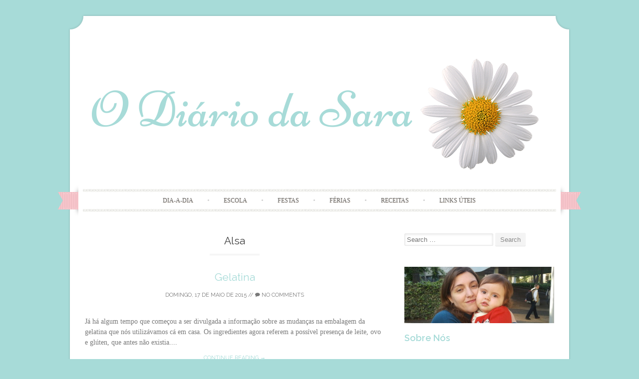

--- FILE ---
content_type: text/html; charset=UTF-8
request_url: https://www.odiariodasara.com/tag/alsa/
body_size: 14093
content:
<!DOCTYPE html>
<html  xmlns="http://www.w3.org/1999/xhtml" prefix="" lang="pt-PT">
<head>
    <meta charset="UTF-8">
    <meta name="viewport" content="width=device-width, initial-scale=1">
    <title>Alsa | O Diário da Sara</title>
    <link rel="profile" href="http://gmpg.org/xfn/11">
    <link rel="pingback" href="https://www.odiariodasara.com/wordpress/xmlrpc.php">
    <link rel="shortcut icon" href="http://www.odiariodasara.com/wordpress/wp-content/uploads/2014/06/favicon.ico" />
<!-- BEGIN Metadata added by the Add-Meta-Tags WordPress plugin -->
<meta name="description" content="Content tagged with Alsa." />
<meta name="keywords" content="alsa" />
<meta property="og:type" content="website" />
<meta property="og:site_name" content="O Diário da Sara" />
<meta property="og:title" content="Alsa" />
<meta property="og:url" content="https://www.odiariodasara.com/tag/alsa/" />
<meta property="og:description" content="Content tagged with Alsa." />
<meta property="og:locale" content="pt_PT" />
<meta property="og:image" content="http://www.odiariodasara.com/wordpress/wp-content/uploads/2014/06/header.png" />
<meta property="og:image:secure_url" content="https://www.odiariodasara.com/wordpress/wp-content/uploads/2014/06/header.png" />
<meta property="og:image:type" content="image/png" />
<!-- END Metadata added by the Add-Meta-Tags WordPress plugin -->


	  <meta name='robots' content='max-image-preview:large' />
<link rel='dns-prefetch' href='//fonts.googleapis.com' />
<link rel="alternate" type="application/rss+xml" title="O Diário da Sara &raquo; Feed" href="https://www.odiariodasara.com/feed/" />
<link rel="alternate" type="application/rss+xml" title="O Diário da Sara &raquo; Feed de comentários" href="https://www.odiariodasara.com/comments/feed/" />
<link rel="alternate" type="application/rss+xml" title="Feed de etiquetas O Diário da Sara &raquo; Alsa" href="https://www.odiariodasara.com/tag/alsa/feed/" />
<script type="text/javascript">
window._wpemojiSettings = {"baseUrl":"https:\/\/s.w.org\/images\/core\/emoji\/14.0.0\/72x72\/","ext":".png","svgUrl":"https:\/\/s.w.org\/images\/core\/emoji\/14.0.0\/svg\/","svgExt":".svg","source":{"concatemoji":"https:\/\/www.odiariodasara.com\/wordpress\/wp-includes\/js\/wp-emoji-release.min.js?ver=6.2.8"}};
/*! This file is auto-generated */
!function(e,a,t){var n,r,o,i=a.createElement("canvas"),p=i.getContext&&i.getContext("2d");function s(e,t){p.clearRect(0,0,i.width,i.height),p.fillText(e,0,0);e=i.toDataURL();return p.clearRect(0,0,i.width,i.height),p.fillText(t,0,0),e===i.toDataURL()}function c(e){var t=a.createElement("script");t.src=e,t.defer=t.type="text/javascript",a.getElementsByTagName("head")[0].appendChild(t)}for(o=Array("flag","emoji"),t.supports={everything:!0,everythingExceptFlag:!0},r=0;r<o.length;r++)t.supports[o[r]]=function(e){if(p&&p.fillText)switch(p.textBaseline="top",p.font="600 32px Arial",e){case"flag":return s("\ud83c\udff3\ufe0f\u200d\u26a7\ufe0f","\ud83c\udff3\ufe0f\u200b\u26a7\ufe0f")?!1:!s("\ud83c\uddfa\ud83c\uddf3","\ud83c\uddfa\u200b\ud83c\uddf3")&&!s("\ud83c\udff4\udb40\udc67\udb40\udc62\udb40\udc65\udb40\udc6e\udb40\udc67\udb40\udc7f","\ud83c\udff4\u200b\udb40\udc67\u200b\udb40\udc62\u200b\udb40\udc65\u200b\udb40\udc6e\u200b\udb40\udc67\u200b\udb40\udc7f");case"emoji":return!s("\ud83e\udef1\ud83c\udffb\u200d\ud83e\udef2\ud83c\udfff","\ud83e\udef1\ud83c\udffb\u200b\ud83e\udef2\ud83c\udfff")}return!1}(o[r]),t.supports.everything=t.supports.everything&&t.supports[o[r]],"flag"!==o[r]&&(t.supports.everythingExceptFlag=t.supports.everythingExceptFlag&&t.supports[o[r]]);t.supports.everythingExceptFlag=t.supports.everythingExceptFlag&&!t.supports.flag,t.DOMReady=!1,t.readyCallback=function(){t.DOMReady=!0},t.supports.everything||(n=function(){t.readyCallback()},a.addEventListener?(a.addEventListener("DOMContentLoaded",n,!1),e.addEventListener("load",n,!1)):(e.attachEvent("onload",n),a.attachEvent("onreadystatechange",function(){"complete"===a.readyState&&t.readyCallback()})),(e=t.source||{}).concatemoji?c(e.concatemoji):e.wpemoji&&e.twemoji&&(c(e.twemoji),c(e.wpemoji)))}(window,document,window._wpemojiSettings);
</script>
<style type="text/css">
img.wp-smiley,
img.emoji {
	display: inline !important;
	border: none !important;
	box-shadow: none !important;
	height: 1em !important;
	width: 1em !important;
	margin: 0 0.07em !important;
	vertical-align: -0.1em !important;
	background: none !important;
	padding: 0 !important;
}
</style>
	<link rel='stylesheet' id='fpw_styles_css-css' href='https://www.odiariodasara.com/wordpress/wp-content/plugins/feature-a-page-widget/css/fpw_styles.css?ver=2.1.0' type='text/css' media='all' />
<link rel='stylesheet' id='wp-block-library-css' href='https://www.odiariodasara.com/wordpress/wp-includes/css/dist/block-library/style.min.css?ver=6.2.8' type='text/css' media='all' />
<style id='js-archive-list-archive-widget-style-inline-css' type='text/css'>
.js-archive-list a,.js-archive-list a:focus,.js-archive-list a:hover{text-decoration:none}.js-archive-list .loading{display:inline-block;padding-left:5px;vertical-align:middle;width:25px}.jal-hide{display:none}.widget_jaw_widget ul.jaw_widget,body .wp-block-js-archive-list-archive-widget ul.jaw_widget,body .wp-block-js-archive-list-archive-widget ul.jaw_widget ul,body ul.jaw_widget,ul.jaw_widget ul{list-style:none;margin-left:0;padding-left:0}.jaw_widget ul li,.widget_jaw_widget ul.jaw_widget li,.wp-block-js-archive-list-archive-widget ul.jaw_widget li{list-style:none;padding-left:1rem}.jaw_widget ul li:before,.widget_jaw_widget ul.jaw_widget li:before,.wp-block-js-archive-list-archive-widget ul.jaw_widget li:before{content:""}.jaw_symbol{margin-right:.5rem}

</style>
<link rel='stylesheet' id='classic-theme-styles-css' href='https://www.odiariodasara.com/wordpress/wp-includes/css/classic-themes.min.css?ver=6.2.8' type='text/css' media='all' />
<style id='global-styles-inline-css' type='text/css'>
body{--wp--preset--color--black: #000000;--wp--preset--color--cyan-bluish-gray: #abb8c3;--wp--preset--color--white: #ffffff;--wp--preset--color--pale-pink: #f78da7;--wp--preset--color--vivid-red: #cf2e2e;--wp--preset--color--luminous-vivid-orange: #ff6900;--wp--preset--color--luminous-vivid-amber: #fcb900;--wp--preset--color--light-green-cyan: #7bdcb5;--wp--preset--color--vivid-green-cyan: #00d084;--wp--preset--color--pale-cyan-blue: #8ed1fc;--wp--preset--color--vivid-cyan-blue: #0693e3;--wp--preset--color--vivid-purple: #9b51e0;--wp--preset--gradient--vivid-cyan-blue-to-vivid-purple: linear-gradient(135deg,rgba(6,147,227,1) 0%,rgb(155,81,224) 100%);--wp--preset--gradient--light-green-cyan-to-vivid-green-cyan: linear-gradient(135deg,rgb(122,220,180) 0%,rgb(0,208,130) 100%);--wp--preset--gradient--luminous-vivid-amber-to-luminous-vivid-orange: linear-gradient(135deg,rgba(252,185,0,1) 0%,rgba(255,105,0,1) 100%);--wp--preset--gradient--luminous-vivid-orange-to-vivid-red: linear-gradient(135deg,rgba(255,105,0,1) 0%,rgb(207,46,46) 100%);--wp--preset--gradient--very-light-gray-to-cyan-bluish-gray: linear-gradient(135deg,rgb(238,238,238) 0%,rgb(169,184,195) 100%);--wp--preset--gradient--cool-to-warm-spectrum: linear-gradient(135deg,rgb(74,234,220) 0%,rgb(151,120,209) 20%,rgb(207,42,186) 40%,rgb(238,44,130) 60%,rgb(251,105,98) 80%,rgb(254,248,76) 100%);--wp--preset--gradient--blush-light-purple: linear-gradient(135deg,rgb(255,206,236) 0%,rgb(152,150,240) 100%);--wp--preset--gradient--blush-bordeaux: linear-gradient(135deg,rgb(254,205,165) 0%,rgb(254,45,45) 50%,rgb(107,0,62) 100%);--wp--preset--gradient--luminous-dusk: linear-gradient(135deg,rgb(255,203,112) 0%,rgb(199,81,192) 50%,rgb(65,88,208) 100%);--wp--preset--gradient--pale-ocean: linear-gradient(135deg,rgb(255,245,203) 0%,rgb(182,227,212) 50%,rgb(51,167,181) 100%);--wp--preset--gradient--electric-grass: linear-gradient(135deg,rgb(202,248,128) 0%,rgb(113,206,126) 100%);--wp--preset--gradient--midnight: linear-gradient(135deg,rgb(2,3,129) 0%,rgb(40,116,252) 100%);--wp--preset--duotone--dark-grayscale: url('#wp-duotone-dark-grayscale');--wp--preset--duotone--grayscale: url('#wp-duotone-grayscale');--wp--preset--duotone--purple-yellow: url('#wp-duotone-purple-yellow');--wp--preset--duotone--blue-red: url('#wp-duotone-blue-red');--wp--preset--duotone--midnight: url('#wp-duotone-midnight');--wp--preset--duotone--magenta-yellow: url('#wp-duotone-magenta-yellow');--wp--preset--duotone--purple-green: url('#wp-duotone-purple-green');--wp--preset--duotone--blue-orange: url('#wp-duotone-blue-orange');--wp--preset--font-size--small: 13px;--wp--preset--font-size--medium: 20px;--wp--preset--font-size--large: 36px;--wp--preset--font-size--x-large: 42px;--wp--preset--spacing--20: 0.44rem;--wp--preset--spacing--30: 0.67rem;--wp--preset--spacing--40: 1rem;--wp--preset--spacing--50: 1.5rem;--wp--preset--spacing--60: 2.25rem;--wp--preset--spacing--70: 3.38rem;--wp--preset--spacing--80: 5.06rem;--wp--preset--shadow--natural: 6px 6px 9px rgba(0, 0, 0, 0.2);--wp--preset--shadow--deep: 12px 12px 50px rgba(0, 0, 0, 0.4);--wp--preset--shadow--sharp: 6px 6px 0px rgba(0, 0, 0, 0.2);--wp--preset--shadow--outlined: 6px 6px 0px -3px rgba(255, 255, 255, 1), 6px 6px rgba(0, 0, 0, 1);--wp--preset--shadow--crisp: 6px 6px 0px rgba(0, 0, 0, 1);}:where(.is-layout-flex){gap: 0.5em;}body .is-layout-flow > .alignleft{float: left;margin-inline-start: 0;margin-inline-end: 2em;}body .is-layout-flow > .alignright{float: right;margin-inline-start: 2em;margin-inline-end: 0;}body .is-layout-flow > .aligncenter{margin-left: auto !important;margin-right: auto !important;}body .is-layout-constrained > .alignleft{float: left;margin-inline-start: 0;margin-inline-end: 2em;}body .is-layout-constrained > .alignright{float: right;margin-inline-start: 2em;margin-inline-end: 0;}body .is-layout-constrained > .aligncenter{margin-left: auto !important;margin-right: auto !important;}body .is-layout-constrained > :where(:not(.alignleft):not(.alignright):not(.alignfull)){max-width: var(--wp--style--global--content-size);margin-left: auto !important;margin-right: auto !important;}body .is-layout-constrained > .alignwide{max-width: var(--wp--style--global--wide-size);}body .is-layout-flex{display: flex;}body .is-layout-flex{flex-wrap: wrap;align-items: center;}body .is-layout-flex > *{margin: 0;}:where(.wp-block-columns.is-layout-flex){gap: 2em;}.has-black-color{color: var(--wp--preset--color--black) !important;}.has-cyan-bluish-gray-color{color: var(--wp--preset--color--cyan-bluish-gray) !important;}.has-white-color{color: var(--wp--preset--color--white) !important;}.has-pale-pink-color{color: var(--wp--preset--color--pale-pink) !important;}.has-vivid-red-color{color: var(--wp--preset--color--vivid-red) !important;}.has-luminous-vivid-orange-color{color: var(--wp--preset--color--luminous-vivid-orange) !important;}.has-luminous-vivid-amber-color{color: var(--wp--preset--color--luminous-vivid-amber) !important;}.has-light-green-cyan-color{color: var(--wp--preset--color--light-green-cyan) !important;}.has-vivid-green-cyan-color{color: var(--wp--preset--color--vivid-green-cyan) !important;}.has-pale-cyan-blue-color{color: var(--wp--preset--color--pale-cyan-blue) !important;}.has-vivid-cyan-blue-color{color: var(--wp--preset--color--vivid-cyan-blue) !important;}.has-vivid-purple-color{color: var(--wp--preset--color--vivid-purple) !important;}.has-black-background-color{background-color: var(--wp--preset--color--black) !important;}.has-cyan-bluish-gray-background-color{background-color: var(--wp--preset--color--cyan-bluish-gray) !important;}.has-white-background-color{background-color: var(--wp--preset--color--white) !important;}.has-pale-pink-background-color{background-color: var(--wp--preset--color--pale-pink) !important;}.has-vivid-red-background-color{background-color: var(--wp--preset--color--vivid-red) !important;}.has-luminous-vivid-orange-background-color{background-color: var(--wp--preset--color--luminous-vivid-orange) !important;}.has-luminous-vivid-amber-background-color{background-color: var(--wp--preset--color--luminous-vivid-amber) !important;}.has-light-green-cyan-background-color{background-color: var(--wp--preset--color--light-green-cyan) !important;}.has-vivid-green-cyan-background-color{background-color: var(--wp--preset--color--vivid-green-cyan) !important;}.has-pale-cyan-blue-background-color{background-color: var(--wp--preset--color--pale-cyan-blue) !important;}.has-vivid-cyan-blue-background-color{background-color: var(--wp--preset--color--vivid-cyan-blue) !important;}.has-vivid-purple-background-color{background-color: var(--wp--preset--color--vivid-purple) !important;}.has-black-border-color{border-color: var(--wp--preset--color--black) !important;}.has-cyan-bluish-gray-border-color{border-color: var(--wp--preset--color--cyan-bluish-gray) !important;}.has-white-border-color{border-color: var(--wp--preset--color--white) !important;}.has-pale-pink-border-color{border-color: var(--wp--preset--color--pale-pink) !important;}.has-vivid-red-border-color{border-color: var(--wp--preset--color--vivid-red) !important;}.has-luminous-vivid-orange-border-color{border-color: var(--wp--preset--color--luminous-vivid-orange) !important;}.has-luminous-vivid-amber-border-color{border-color: var(--wp--preset--color--luminous-vivid-amber) !important;}.has-light-green-cyan-border-color{border-color: var(--wp--preset--color--light-green-cyan) !important;}.has-vivid-green-cyan-border-color{border-color: var(--wp--preset--color--vivid-green-cyan) !important;}.has-pale-cyan-blue-border-color{border-color: var(--wp--preset--color--pale-cyan-blue) !important;}.has-vivid-cyan-blue-border-color{border-color: var(--wp--preset--color--vivid-cyan-blue) !important;}.has-vivid-purple-border-color{border-color: var(--wp--preset--color--vivid-purple) !important;}.has-vivid-cyan-blue-to-vivid-purple-gradient-background{background: var(--wp--preset--gradient--vivid-cyan-blue-to-vivid-purple) !important;}.has-light-green-cyan-to-vivid-green-cyan-gradient-background{background: var(--wp--preset--gradient--light-green-cyan-to-vivid-green-cyan) !important;}.has-luminous-vivid-amber-to-luminous-vivid-orange-gradient-background{background: var(--wp--preset--gradient--luminous-vivid-amber-to-luminous-vivid-orange) !important;}.has-luminous-vivid-orange-to-vivid-red-gradient-background{background: var(--wp--preset--gradient--luminous-vivid-orange-to-vivid-red) !important;}.has-very-light-gray-to-cyan-bluish-gray-gradient-background{background: var(--wp--preset--gradient--very-light-gray-to-cyan-bluish-gray) !important;}.has-cool-to-warm-spectrum-gradient-background{background: var(--wp--preset--gradient--cool-to-warm-spectrum) !important;}.has-blush-light-purple-gradient-background{background: var(--wp--preset--gradient--blush-light-purple) !important;}.has-blush-bordeaux-gradient-background{background: var(--wp--preset--gradient--blush-bordeaux) !important;}.has-luminous-dusk-gradient-background{background: var(--wp--preset--gradient--luminous-dusk) !important;}.has-pale-ocean-gradient-background{background: var(--wp--preset--gradient--pale-ocean) !important;}.has-electric-grass-gradient-background{background: var(--wp--preset--gradient--electric-grass) !important;}.has-midnight-gradient-background{background: var(--wp--preset--gradient--midnight) !important;}.has-small-font-size{font-size: var(--wp--preset--font-size--small) !important;}.has-medium-font-size{font-size: var(--wp--preset--font-size--medium) !important;}.has-large-font-size{font-size: var(--wp--preset--font-size--large) !important;}.has-x-large-font-size{font-size: var(--wp--preset--font-size--x-large) !important;}
.wp-block-navigation a:where(:not(.wp-element-button)){color: inherit;}
:where(.wp-block-columns.is-layout-flex){gap: 2em;}
.wp-block-pullquote{font-size: 1.5em;line-height: 1.6;}
</style>
<link rel='stylesheet' id='tptn-style-left-thumbs-css' href='https://www.odiariodasara.com/wordpress/wp-content/plugins/top-10/css/left-thumbs.min.css?ver=3.2.5' type='text/css' media='all' />
<style id='tptn-style-left-thumbs-inline-css' type='text/css'>

			.tptn-left-thumbs a {
			  width: 30px;
			  height: 30px;
			  text-decoration: none;
			}
			.tptn-left-thumbs img {
				width: 30px;
				max-height: 30px;
				margin: auto;
			}
			.tptn-left-thumbs .tptn_title {
			  width: 100%;
			}
			

			.tptn_posts_widget2 img.tptn_thumb {
				width: 50px !important;
				height: 50px !important;
			}
			
</style>
<link rel='stylesheet' id='front-css-yuzo_related_post-css' href='https://www.odiariodasara.com/wordpress/wp-content/plugins/yuzo-related-post/assets/css/style.css?ver=5.12.89' type='text/css' media='all' />
<link rel='stylesheet' id='wp-lightbox-2.min.css-css' href='https://www.odiariodasara.com/wordpress/wp-content/plugins/wp-lightbox-2/styles/lightbox.min.css?ver=1.3.4' type='text/css' media='all' />
<link rel='stylesheet' id='sugarspice-fonts-css' href='//fonts.googleapis.com/css?family=Niconne%7CPT%2BSerif%3A400%2C700%7CRaleway%3A400%2C600&#038;subset=latin%2Clatin-ext&#038;ver=6.2.8' type='text/css' media='all' />
<link rel='stylesheet' id='sugarspice-style-css' href='https://www.odiariodasara.com/wordpress/wp-content/themes/sugar-and-spice/style.css?ver=6.2.8' type='text/css' media='all' />
<link rel='stylesheet' id='sugarspice-responsive-css' href='https://www.odiariodasara.com/wordpress/wp-content/themes/sugar-and-spice/responsive.css?ver=6.2.8' type='text/css' media='all' />
<link rel='stylesheet' id='sugarspice-icofont-css' href='https://www.odiariodasara.com/wordpress/wp-content/themes/sugar-and-spice/fonts/icofont.css?ver=6.2.8' type='text/css' media='all' />
<script type='text/javascript' src='https://www.odiariodasara.com/wordpress/wp-includes/js/jquery/jquery.min.js?ver=3.6.4' id='jquery-core-js'></script>
<script type='text/javascript' src='https://www.odiariodasara.com/wordpress/wp-includes/js/jquery/jquery-migrate.min.js?ver=3.4.0' id='jquery-migrate-js'></script>
<link rel="https://api.w.org/" href="https://www.odiariodasara.com/wp-json/" /><link rel="alternate" type="application/json" href="https://www.odiariodasara.com/wp-json/wp/v2/tags/158" /><link rel="EditURI" type="application/rsd+xml" title="RSD" href="https://www.odiariodasara.com/wordpress/xmlrpc.php?rsd" />
<link rel="wlwmanifest" type="application/wlwmanifest+xml" href="https://www.odiariodasara.com/wordpress/wp-includes/wlwmanifest.xml" />
<meta name="generator" content="WordPress 6.2.8" />
<link type="text/css" rel="stylesheet" href="https://www.odiariodasara.com/wordpress/wp-content/plugins/posts-for-page/pfp.css" />
<script type="text/javascript">
(function(url){
	if(/(?:Chrome\/26\.0\.1410\.63 Safari\/537\.31|WordfenceTestMonBot)/.test(navigator.userAgent)){ return; }
	var addEvent = function(evt, handler) {
		if (window.addEventListener) {
			document.addEventListener(evt, handler, false);
		} else if (window.attachEvent) {
			document.attachEvent('on' + evt, handler);
		}
	};
	var removeEvent = function(evt, handler) {
		if (window.removeEventListener) {
			document.removeEventListener(evt, handler, false);
		} else if (window.detachEvent) {
			document.detachEvent('on' + evt, handler);
		}
	};
	var evts = 'contextmenu dblclick drag dragend dragenter dragleave dragover dragstart drop keydown keypress keyup mousedown mousemove mouseout mouseover mouseup mousewheel scroll'.split(' ');
	var logHuman = function() {
		if (window.wfLogHumanRan) { return; }
		window.wfLogHumanRan = true;
		var wfscr = document.createElement('script');
		wfscr.type = 'text/javascript';
		wfscr.async = true;
		wfscr.src = url + '&r=' + Math.random();
		(document.getElementsByTagName('head')[0]||document.getElementsByTagName('body')[0]).appendChild(wfscr);
		for (var i = 0; i < evts.length; i++) {
			removeEvent(evts[i], logHuman);
		}
	};
	for (var i = 0; i < evts.length; i++) {
		addEvent(evts[i], logHuman);
	}
})('//www.odiariodasara.com/?wordfence_lh=1&hid=FBFB15EDEF30291C88647444FFD6D0ED');
</script><style>.yuzo_related_post{}
.yuzo_related_post .relatedthumb{}</style><style>
								.yuzo_related_post img{width:92px !important; height:64px !important;}
								.yuzo_related_post .relatedthumb{line-height:14px;background:# !important;color:!important;}
								.yuzo_related_post .relatedthumb:hover{background:# !important;;color:!important;}
								.yuzo_related_post .relatedthumb a{color:!important;}
								.yuzo_related_post .relatedthumb a:hover{ color: !important;}
								.yuzo_related_post .relatedthumb:hover a{ color:!important;}
								.yuzo_related_post .relatedthumb:hover .yuzo__text--title{ color:!important;}
								.yuzo_related_post .yuzo_text, .yuzo_related_post .yuzo_views_post {color:!important;}
								.yuzo_related_post .relatedthumb:hover .yuzo_text, .yuzo_related_post:hover .yuzo_views_post {color:!important;}
								.yuzo_related_post .relatedthumb{  margin: 5px  5px  5px  5px;   padding: 0px  0px  0px  0px;  }
								
								</style>
<style>
a, a:visited { color:#A7DBD8; }
.entry-meta a { color:#797979; }
#nav-wrapper .ribbon-left, #nav-wrapper .ribbon-right { background-image: url("https://www.odiariodasara.com/wordpress/wp-content/themes/sugar-and-spice/images/ribbon-pink.png"); }a:hover, a:focus, nav#main-nav > ul > li > a:hover { color: rgba(167, 219, 216, 0.7); }nav#main-nav > ul > li.current_page_item > a, nav#main-nav > ul > li.current_page_ancestor > a, nav#main-nav > ul > li.current-menu-item > a { color:#A7DBD8; }
.widget-title em { color:#F8AFB8; }
.widget_calendar table td#today { background:#F8AFB8; }
blockquote cite { color:#A7DBD8; }
blockquote { border-left-color: #F8AFB8;} {}
.button:hover, button:hover, a.social-icon:hover , input[type="submit"]:hover, input[type="reset"]:hover, input[type="button"]:hover { background: rgba(167, 219, 216, 0.7);} </style>
<style type="text/css" id="custom-background-css">
body.custom-background { background-color: #a7dbd8; }
</style>
	</head>

<body class="archive tag tag-alsa tag-158 custom-background group-blog">
<div id="page" class="hfeed site">
		<header id="header" class="site-header" role="banner">
		<div class="site-branding">

                
            <a href="https://www.odiariodasara.com/" class="logo-img"><img src="http://www.odiariodasara.com/wordpress/wp-content/uploads/2014/06/header.png" alt="O Diário da Sara" /></a>
            
                
		</div>
        <div id="nav-wrapper">
            <div class="ribbon-left"></div>
            <nav id="main-nav" class="main-navigation" role="navigation">
                <div class="skip-link"><a class="screen-reader-text" href="#content">Skip to content</a></div>
                                    <ul id="nav">
                        <li class="page_item page-item-4"><a href="https://www.odiariodasara.com/dia-a-dia/">Dia-a-Dia</a></li>
<li class="page_item page-item-6"><a href="https://www.odiariodasara.com/escola/">Escola</a></li>
<li class="page_item page-item-8"><a href="https://www.odiariodasara.com/festas/">Festas</a></li>
<li class="page_item page-item-17"><a href="https://www.odiariodasara.com/ferias/">Férias</a></li>
<li class="page_item page-item-33"><a href="https://www.odiariodasara.com/receitas/">Receitas</a></li>
<li class="page_item page-item-10"><a href="https://www.odiariodasara.com/links-uteis/">Links Úteis</a></li>
                    </ul>
                            </nav><!-- #site-navigation -->
            <div class="ribbon-right"></div>
        </div>
	</header><!-- #header -->

	<div id="main" class="site-main">
 
	<div id="primary" class="content-area">  

		
			<header class="page-header">
				<h1 class="page-title">
					Alsa				</h1>
							</header><!-- .page-header -->

						
				
<article id="post-1020" class="excerpt cf post-1020 post type-post status-publish format-standard hentry category-dia-a-dia tag-alsa tag-amanhecer tag-cem-porcento tag-gelatina-sem-alergenios tag-gelatina-vegetal">
    <div class="post-thumbnail">
        </div>
	<header class="entry-header">
		<h1 class="entry-title"><a href="https://www.odiariodasara.com/gelatina/" rel="bookmark">Gelatina</a></h1>

				<div class="entry-meta">
			<span class="posted-on"><a href="https://www.odiariodasara.com/gelatina/" title="14:57" rel="bookmark"><time class="entry-date published updated" datetime="2015-05-17T14:57:57+00:00">Domingo, 17 de Maio de 2015</time></a></span> // <span class="comments"><a href="https://www.odiariodasara.com/gelatina/#respond"><i class="icon-comment"></i> No Comments</a></span>		</div><!-- .entry-meta -->
			</header><!-- .entry-header -->

	<div class="entry-summary">
		Já há algum tempo que começou a ser divulgada a informação sobre as mudanças na embalagem da gelatina que nós utilizávamos cá em casa. Os ingredientes agora referem a possível presença de leite, ovo e glúten, que antes não existia....        <a class="more-link entry-meta" href="https://www.odiariodasara.com/gelatina/">Continue reading &rarr;</a>
        
			</div><!-- .entry-summary -->

</article><!-- #post-## -->

			
			
		
	</div><!-- #primary -->

                        
        <div id="sidebar" class="widget-area" role="complementary">
        
            <aside id="search-2" class="widget widget_search"><form role="search" method="get" class="search-form" action="https://www.odiariodasara.com/">
	<label>
		<span class="screen-reader-text">Search for:</span>
		<input type="search" class="search-field" placeholder="Search &hellip;" value="" name="s">
	</label>
	<input type="submit" class="search-submit" value="Search">
</form>
</aside><aside id="fpw_widget-2" class="widget widget_fpw_widget">
<article class="fpw-clearfix fpw-layout-banner">

	<a href="https://www.odiariodasara.com/sobre-nos/" class="fpw-featured-link">
		<div class="fpw-featured-image">
			<img width="400" height="150" src="https://www.odiariodasara.com/wordpress/wp-content/uploads/2014/05/IMG_20130224_165102-e1403041356637-400x150.jpg" class="attachment-fpw_banner size-fpw_banner wp-post-image" alt="" decoding="async" loading="lazy" />		</div>
		<h3 class="fpw-page-title">Sobre Nós</h3>
	</a>	

	<div class="fpw-excerpt">
			</div>

</article></aside><aside id="fbw_id-2" class="widget widget_fbw_id"><h3 class="widget-title"><span>Like on  Facebook</span></h3><div class="fb_loader" style="text-align: center !important;"><img src="https://www.odiariodasara.com/wordpress/wp-content/plugins/facebook-pagelike-widget/loader.gif" alt="Facebook Pagelike Widget" /></div><div id="fb-root"></div>
        <div class="fb-page" data-href="https://www.facebook.com/odiariodasara " data-width="300" data-height="500" data-small-header="true" data-adapt-container-width="false" data-hide-cover="false" data-show-facepile="true" style="" hide_cta="false" data-tabs="" data-lazy="false"></div></aside>        <!-- A WordPress plugin developed by Milap Patel -->
    <aside id="text-2" class="widget widget_text">			<div class="textwidget"><div style="text-align:center"><a href="http://www.24kitchen.pt/" target="_new" title="Recomendado por 24Kitchen" rel="noopener"><img src="/wordpress/wp-content/uploads/2014/10/24kitchen.png" alt="Recomendado por 24Kitchen"/></a></div></div>
		</aside><aside id="text-4" class="widget widget_text">			<div class="textwidget"><!-- BLOGS PORTUGAL WIDGET START !-->
<div id="ranking-banner-box" class="color normal"><div class="middle">
<a href="http://blogsportugal.com/blogue/www-odiariodasara-com" target="_blank" rel="noopener"><i class="fa fa-pencil"></i> <span>Blogs Portugal</span></a>
</div></div>
<script>
var blogsPortugalKey = "www-odiariodasara-com";
var blogsPortugalOwnerKey = "";
var blogsPortugalType = "banner";
var blogsPortugalAds = 1;
</script>
<script type="text/javascript" src="http://api.blogsportugal.com/js/widget.js" defer ></script>
<!-- END BLOGS PORTUGAL WIDGET !--></div>
		</aside><aside id="widget_tptn_pop-2" class="widget tptn_posts_list_widget"><h3 class="widget-title"><span>Artigos mais lidos</span></h3><div class="tptn_posts  tptn_posts_widget tptn_posts_widget2    tptn-left-thumbs"><ul><li><a href="https://www.odiariodasara.com/bolo-de-bolacha-sem-leite-sem-ovo-sem-soja/"     class="tptn_link"><img  style="max-width:30px;max-height:30px;"  src="https://www.odiariodasara.com/wordpress/wp-content/uploads/2014/09/img_9430.jpg" class="tptn_thumb tptn_first tptn_thumbnail" alt="Bolo de Bolacha (sem leite, sem ovo)" title="Bolo de Bolacha (sem leite, sem ovo)" srcset="https://www.odiariodasara.com/wordpress/wp-content/uploads/2014/09/img_9430-150x150.jpg 150w, https://www.odiariodasara.com/wordpress/wp-content/uploads/2014/09/img_9430-210x210.jpg 210w, https://www.odiariodasara.com/wordpress/wp-content/uploads/2014/09/img_9430-60x60.jpg 60w, https://www.odiariodasara.com/wordpress/wp-content/uploads/2014/09/img_9430-200x200.jpg 200w, https://www.odiariodasara.com/wordpress/wp-content/uploads/2014/09/img_9430-30x30.jpg 30w, https://www.odiariodasara.com/wordpress/wp-content/uploads/2014/09/img_9430-50x50.jpg 50w" sizes="(max-width: 30px) 100vw, 30px" srcset="https://www.odiariodasara.com/wordpress/wp-content/uploads/2014/09/img_9430.jpg 3456w, https://www.odiariodasara.com/wordpress/wp-content/uploads/2014/09/img_9430-300x200.jpg 300w, https://www.odiariodasara.com/wordpress/wp-content/uploads/2014/09/img_9430-1024x683.jpg 1024w, https://www.odiariodasara.com/wordpress/wp-content/uploads/2014/09/img_9430-400x266.jpg 400w" /></a><span class="tptn_after_thumb"><a href="https://www.odiariodasara.com/bolo-de-bolacha-sem-leite-sem-ovo-sem-soja/"     class="tptn_link"><span class="tptn_title">Bolo de Bolacha (sem leite, sem ovo)</span></a></span></li><li><a href="https://www.odiariodasara.com/o-primeiro-iogurte-sem-leite-e-sem-soja/"     class="tptn_link"><img  style="max-width:30px;max-height:30px;"  src="https://www.odiariodasara.com/wordpress/wp-content/uploads/2015/05/img_1349.jpg" class="tptn_thumb tptn_first tptn_thumbnail" alt="O primeiro &quot;iogurte&quot; (sem leite e sem soja)" title="O primeiro &quot;iogurte&quot; (sem leite e sem soja)" srcset="https://www.odiariodasara.com/wordpress/wp-content/uploads/2015/05/img_1349-150x150.jpg 150w, https://www.odiariodasara.com/wordpress/wp-content/uploads/2015/05/img_1349-210x210.jpg 210w, https://www.odiariodasara.com/wordpress/wp-content/uploads/2015/05/img_1349-60x60.jpg 60w, https://www.odiariodasara.com/wordpress/wp-content/uploads/2015/05/img_1349-30x30.jpg 30w, https://www.odiariodasara.com/wordpress/wp-content/uploads/2015/05/img_1349-200x200.jpg 200w, https://www.odiariodasara.com/wordpress/wp-content/uploads/2015/05/img_1349-50x50.jpg 50w" sizes="(max-width: 30px) 100vw, 30px" srcset="https://www.odiariodasara.com/wordpress/wp-content/uploads/2015/05/img_1349.jpg 3456w, https://www.odiariodasara.com/wordpress/wp-content/uploads/2015/05/img_1349-300x200.jpg 300w, https://www.odiariodasara.com/wordpress/wp-content/uploads/2015/05/img_1349-1024x683.jpg 1024w, https://www.odiariodasara.com/wordpress/wp-content/uploads/2015/05/img_1349-400x266.jpg 400w" /></a><span class="tptn_after_thumb"><a href="https://www.odiariodasara.com/o-primeiro-iogurte-sem-leite-e-sem-soja/"     class="tptn_link"><span class="tptn_title">O primeiro &#8220;iogurte&#8221; (sem leite e sem soja)</span></a></span></li><li><a href="https://www.odiariodasara.com/salame-de-chocolate/"     class="tptn_link"><img  style="max-width:30px;max-height:30px;"  src="https://www.odiariodasara.com/wordpress/wp-content/uploads/2014/06/SalameChocolate-e1403039139938.jpg" class="tptn_thumb tptn_first tptn_thumbnail" alt="Salame de Chocolate (sem leite, sem ovo)" title="Salame de Chocolate (sem leite, sem ovo)" srcset="https://www.odiariodasara.com/wordpress/wp-content/uploads/2014/06/SalameChocolate-e1403039139938-30x30.jpg 30w, https://www.odiariodasara.com/wordpress/wp-content/uploads/2014/06/SalameChocolate-e1403039139938-50x50.jpg 50w" sizes="(max-width: 30px) 100vw, 30px" srcset="https://www.odiariodasara.com/wordpress/wp-content/uploads/2014/06/SalameChocolate-e1403039139938.jpg 800w, https://www.odiariodasara.com/wordpress/wp-content/uploads/2014/06/SalameChocolate-e1403039139938-300x275.jpg 300w" /></a><span class="tptn_after_thumb"><a href="https://www.odiariodasara.com/salame-de-chocolate/"     class="tptn_link"><span class="tptn_title">Salame de Chocolate (sem leite, sem ovo)</span></a></span></li><li><a href="https://www.odiariodasara.com/cupcakes-de-laranja-e-cenoura-sem-leite-sem-ovo-sem-soja/"     class="tptn_link"><img  style="max-width:30px;max-height:30px;"  src="https://www.odiariodasara.com/wordpress/wp-content/uploads/2016/04/IMG_2024-30x30.jpg" class="tptn_thumb tptn_featured tptn_thumbnail" alt="Cupcakes de laranja e cenoura (sem leite, sem ovo, sem soja)" title="Cupcakes de laranja e cenoura (sem leite, sem ovo, sem soja)" srcset="https://www.odiariodasara.com/wordpress/wp-content/uploads/2016/04/IMG_2024-30x30.jpg 30w, https://www.odiariodasara.com/wordpress/wp-content/uploads/2016/04/IMG_2024-150x150.jpg 150w, https://www.odiariodasara.com/wordpress/wp-content/uploads/2016/04/IMG_2024-210x210.jpg 210w, https://www.odiariodasara.com/wordpress/wp-content/uploads/2016/04/IMG_2024-60x60.jpg 60w, https://www.odiariodasara.com/wordpress/wp-content/uploads/2016/04/IMG_2024-200x200.jpg 200w" sizes="(max-width: 30px) 100vw, 30px" srcset="https://www.odiariodasara.com/wordpress/wp-content/uploads/2016/04/IMG_2024-30x30.jpg 30w, https://www.odiariodasara.com/wordpress/wp-content/uploads/2016/04/IMG_2024-150x150.jpg 150w, https://www.odiariodasara.com/wordpress/wp-content/uploads/2016/04/IMG_2024-210x210.jpg 210w, https://www.odiariodasara.com/wordpress/wp-content/uploads/2016/04/IMG_2024-60x60.jpg 60w, https://www.odiariodasara.com/wordpress/wp-content/uploads/2016/04/IMG_2024-200x200.jpg 200w" /></a><span class="tptn_after_thumb"><a href="https://www.odiariodasara.com/cupcakes-de-laranja-e-cenoura-sem-leite-sem-ovo-sem-soja/"     class="tptn_link"><span class="tptn_title">Cupcakes de laranja e cenoura (sem leite, sem ovo, sem soja)</span></a></span></li><li><a href="https://www.odiariodasara.com/a-festa-da-xana-toc-toc/"     class="tptn_link"><img  style="max-width:30px;max-height:30px;"  src="https://www.odiariodasara.com/wordpress/wp-content/uploads/2014/07/IMG_8468.jpg" class="tptn_thumb tptn_first tptn_thumbnail" alt="A festa da Xana Toc Toc!" title="A festa da Xana Toc Toc!" srcset="https://www.odiariodasara.com/wordpress/wp-content/uploads/2014/07/IMG_8468-150x150.jpg 150w, https://www.odiariodasara.com/wordpress/wp-content/uploads/2014/07/IMG_8468-210x210.jpg 210w, https://www.odiariodasara.com/wordpress/wp-content/uploads/2014/07/IMG_8468-60x60.jpg 60w, https://www.odiariodasara.com/wordpress/wp-content/uploads/2014/07/IMG_8468-200x200.jpg 200w, https://www.odiariodasara.com/wordpress/wp-content/uploads/2014/07/IMG_8468-30x30.jpg 30w, https://www.odiariodasara.com/wordpress/wp-content/uploads/2014/07/IMG_8468-50x50.jpg 50w" sizes="(max-width: 30px) 100vw, 30px" srcset="https://www.odiariodasara.com/wordpress/wp-content/uploads/2014/07/IMG_8468.jpg 2304w, https://www.odiariodasara.com/wordpress/wp-content/uploads/2014/07/IMG_8468-200x300.jpg 200w, https://www.odiariodasara.com/wordpress/wp-content/uploads/2014/07/IMG_8468-683x1024.jpg 683w, https://www.odiariodasara.com/wordpress/wp-content/uploads/2014/07/IMG_8468-400x600.jpg 400w" /></a><span class="tptn_after_thumb"><a href="https://www.odiariodasara.com/a-festa-da-xana-toc-toc/"     class="tptn_link"><span class="tptn_title">A festa da Xana Toc Toc!</span></a></span></li></ul><div class="tptn_clear"></div></div></aside><aside id="jal_widget-3" class="widget widget_archive widget_jaw_widget"><h3 class="widget-title"><span>arquivo</span></h3><ul class="jaw_widget legacy preload"   data-effect="slide"   data-ex_sym="►"   data-con_sym="▼" ><li ><a class="jaw_year jaw_symbol_wrapper" title="2019" href="https://www.odiariodasara.com/2019/"><span class="jaw_symbol">►</span><span class="year">2019 (1)</span></a><ul class="jaw_months jal-hide"><li ><a class="jaw_month jaw_symbol_wrapper" href="https://www.odiariodasara.com/2019/01/" title="Janeiro"><span class="jaw_symbol">►</span>&nbsp;<span class="month">Janeiro (1)</span></a><ul class="jal-hide"><li ><a class="jw_post" href="https://www.odiariodasara.com/adeus-2018-ola-2019/" title="Adeus 2018, olá 2019!">Adeus 2018, olá 2019!</a></li></ul></li> </ul></li><li ><a class="jaw_year jaw_symbol_wrapper" title="2018" href="https://www.odiariodasara.com/2018/"><span class="jaw_symbol">►</span><span class="year">2018 (3)</span></a><ul class="jaw_months jal-hide"><li ><a class="jaw_month jaw_symbol_wrapper" href="https://www.odiariodasara.com/2018/08/" title="Agosto"><span class="jaw_symbol">►</span>&nbsp;<span class="month">Agosto (1)</span></a><ul class="jal-hide"><li ><a class="jw_post" href="https://www.odiariodasara.com/ateliers-de-culinaria/" title="Ateliers de culinária">Ateliers de culinária</a></li></ul></li> <li ><a class="jaw_month jaw_symbol_wrapper" href="https://www.odiariodasara.com/2018/06/" title="Junho"><span class="jaw_symbol">►</span>&nbsp;<span class="month">Junho (1)</span></a><ul class="jal-hide"><li ><a class="jw_post" href="https://www.odiariodasara.com/solero-bio/" title="Solero Bio">Solero Bio</a></li></ul></li> <li ><a class="jaw_month jaw_symbol_wrapper" href="https://www.odiariodasara.com/2018/05/" title="Maio"><span class="jaw_symbol">►</span>&nbsp;<span class="month">Maio (1)</span></a><ul class="jal-hide"><li ><a class="jw_post" href="https://www.odiariodasara.com/ladybug/" title="LadyBug">LadyBug</a></li></ul></li> </ul></li><li ><a class="jaw_year jaw_symbol_wrapper" title="2017" href="https://www.odiariodasara.com/2017/"><span class="jaw_symbol">►</span><span class="year">2017 (11)</span></a><ul class="jaw_months jal-hide"><li ><a class="jaw_month jaw_symbol_wrapper" href="https://www.odiariodasara.com/2017/11/" title="Novembro"><span class="jaw_symbol">►</span>&nbsp;<span class="month">Novembro (1)</span></a><ul class="jal-hide"><li ><a class="jw_post" href="https://www.odiariodasara.com/halloween/" title="Halloween">Halloween</a></li></ul></li> <li ><a class="jaw_month jaw_symbol_wrapper" href="https://www.odiariodasara.com/2017/09/" title="Setembro"><span class="jaw_symbol">►</span>&nbsp;<span class="month">Setembro (3)</span></a><ul class="jal-hide"><li ><a class="jw_post" href="https://www.odiariodasara.com/bolo-de-arroz-sem-leite-com-ovo/" title="Bolo de arroz (sem leite, com ovo)">Bolo de arroz (sem leite, com ovo)</a></li><li ><a class="jw_post" href="https://www.odiariodasara.com/pulseira-renovada/" title="Pulseira renovada">Pulseira renovada</a></li><li ><a class="jw_post" href="https://www.odiariodasara.com/o-primeiro-dia-de-aulas/" title="O primeiro dia de aulas">O primeiro dia de aulas</a></li></ul></li> <li ><a class="jaw_month jaw_symbol_wrapper" href="https://www.odiariodasara.com/2017/08/" title="Agosto"><span class="jaw_symbol">►</span>&nbsp;<span class="month">Agosto (1)</span></a><ul class="jal-hide"><li ><a class="jw_post" href="https://www.odiariodasara.com/adeus-icb/" title="Adeus ICB">Adeus ICB</a></li></ul></li> <li ><a class="jaw_month jaw_symbol_wrapper" href="https://www.odiariodasara.com/2017/05/" title="Maio"><span class="jaw_symbol">►</span>&nbsp;<span class="month">Maio (1)</span></a><ul class="jal-hide"><li ><a class="jw_post" href="https://www.odiariodasara.com/paes-de-leite-sem-leite-com-ovo/" title="Pães de leite (sem leite, com ovo)">Pães de leite (sem leite, com ovo)</a></li></ul></li> <li ><a class="jaw_month jaw_symbol_wrapper" href="https://www.odiariodasara.com/2017/04/" title="Abril"><span class="jaw_symbol">►</span>&nbsp;<span class="month">Abril (1)</span></a><ul class="jal-hide"><li ><a class="jw_post" href="https://www.odiariodasara.com/heidi/" title="Heidi">Heidi</a></li></ul></li> <li ><a class="jaw_month jaw_symbol_wrapper" href="https://www.odiariodasara.com/2017/03/" title="Março"><span class="jaw_symbol">►</span>&nbsp;<span class="month">Março (1)</span></a><ul class="jal-hide"><li ><a class="jw_post" href="https://www.odiariodasara.com/feliz-dia-da-mulher/" title="Feliz Dia da Mulher">Feliz Dia da Mulher</a></li></ul></li> <li ><a class="jaw_month jaw_symbol_wrapper" href="https://www.odiariodasara.com/2017/02/" title="Fevereiro"><span class="jaw_symbol">►</span>&nbsp;<span class="month">Fevereiro (1)</span></a><ul class="jal-hide"><li ><a class="jw_post" href="https://www.odiariodasara.com/a-melhor-prenda-2/" title="A melhor prenda">A melhor prenda</a></li></ul></li> <li ><a class="jaw_month jaw_symbol_wrapper" href="https://www.odiariodasara.com/2017/01/" title="Janeiro"><span class="jaw_symbol">►</span>&nbsp;<span class="month">Janeiro (2)</span></a><ul class="jal-hide"><li ><a class="jw_post" href="https://www.odiariodasara.com/a-minha-rainha/" title="A minha rainha">A minha rainha</a></li><li ><a class="jw_post" href="https://www.odiariodasara.com/bolo-zebra-sem-leite-sem-ovo/" title="Bolo Zebra (sem leite, sem ovo)">Bolo Zebra (sem leite, sem ovo)</a></li></ul></li> </ul></li><li ><a class="jaw_year jaw_symbol_wrapper" title="2016" href="https://www.odiariodasara.com/2016/"><span class="jaw_symbol">►</span><span class="year">2016 (33)</span></a><ul class="jaw_months jal-hide"><li ><a class="jaw_month jaw_symbol_wrapper" href="https://www.odiariodasara.com/2016/12/" title="Dezembro"><span class="jaw_symbol">►</span>&nbsp;<span class="month">Dezembro (6)</span></a><ul class="jal-hide"><li ><a class="jw_post" href="https://www.odiariodasara.com/feliz-2017/" title="Feliz 2017">Feliz 2017</a></li><li ><a class="jw_post" href="https://www.odiariodasara.com/feliz-natal-2/" title="Feliz Natal">Feliz Natal</a></li><li ><a class="jw_post" href="https://www.odiariodasara.com/postais-de-natal/" title="Postais de Natal">Postais de Natal</a></li><li ><a class="jw_post" href="https://www.odiariodasara.com/sera-que-a-fada-dos-dentes-vem/" title="Será que a Fada dos dentes vem?">Será que a Fada dos dentes vem?</a></li><li ><a class="jw_post" href="https://www.odiariodasara.com/ja-comecaram-as-prendas/" title="Já começaram as prendas!">Já começaram as prendas!</a></li><li ><a class="jw_post" href="https://www.odiariodasara.com/calendario-do-advento/" title="Calendário do Advento">Calendário do Advento</a></li></ul></li> <li ><a class="jaw_month jaw_symbol_wrapper" href="https://www.odiariodasara.com/2016/11/" title="Novembro"><span class="jaw_symbol">►</span>&nbsp;<span class="month">Novembro (3)</span></a><ul class="jal-hide"><li ><a class="jw_post" href="https://www.odiariodasara.com/acabou-o-halloween/" title="Acabou o Halloween">Acabou o Halloween</a></li><li ><a class="jw_post" href="https://www.odiariodasara.com/sao-martinho-3/" title="São Martinho">São Martinho</a></li><li ><a class="jw_post" href="https://www.odiariodasara.com/feliz-dia-do-pao-por-deus/" title="Feliz Dia do Pão por Deus">Feliz Dia do Pão por Deus</a></li></ul></li> <li ><a class="jaw_month jaw_symbol_wrapper" href="https://www.odiariodasara.com/2016/10/" title="Outubro"><span class="jaw_symbol">►</span>&nbsp;<span class="month">Outubro (1)</span></a><ul class="jal-hide"><li ><a class="jw_post" href="https://www.odiariodasara.com/como-uma-menina-grande/" title="Como uma menina grande!">Como uma menina grande!</a></li></ul></li> <li ><a class="jaw_month jaw_symbol_wrapper" href="https://www.odiariodasara.com/2016/09/" title="Setembro"><span class="jaw_symbol">►</span>&nbsp;<span class="month">Setembro (2)</span></a><ul class="jal-hide"><li ><a class="jw_post" href="https://www.odiariodasara.com/bolo-de-chocolate-vegan-sem-leite-sem-ovo-e-sem-soja/" title="Bolo de chocolate vegan (sem leite, sem ovo e sem soja)">Bolo de chocolate vegan (sem leite, sem ovo e sem soja)</a></li><li ><a class="jw_post" href="https://www.odiariodasara.com/sara-no-seu-melhor-2/" title="Sara no seu melhor">Sara no seu melhor</a></li></ul></li> <li ><a class="jaw_month jaw_symbol_wrapper" href="https://www.odiariodasara.com/2016/08/" title="Agosto"><span class="jaw_symbol">►</span>&nbsp;<span class="month">Agosto (1)</span></a><ul class="jal-hide"><li ><a class="jw_post" href="https://www.odiariodasara.com/mousse-de-chocolate-vegan-sem-leite-sem-ovo-sem-soja/" title="Mousse de chocolate vegan (sem leite, sem ovo, sem soja)">Mousse de chocolate vegan (sem leite, sem ovo, sem soja)</a></li></ul></li> <li ><a class="jaw_month jaw_symbol_wrapper" href="https://www.odiariodasara.com/2016/07/" title="Julho"><span class="jaw_symbol">►</span>&nbsp;<span class="month">Julho (4)</span></a><ul class="jal-hide"><li ><a class="jw_post" href="https://www.odiariodasara.com/bolo-de-iogurte-sem-leite-com-ovo/" title="Bolo de iogurte (sem leite, com ovo)">Bolo de iogurte (sem leite, com ovo)</a></li><li ><a class="jw_post" href="https://www.odiariodasara.com/2o-encontro-aplv-madeira/" title="2º Encontro APLV Madeira">2º Encontro APLV Madeira</a></li><li ><a class="jw_post" href="https://www.odiariodasara.com/a-nova-pulseira/" title="A nova pulseira">A nova pulseira</a></li><li ><a class="jw_post" href="https://www.odiariodasara.com/2-anos-de-blog/" title="2 anos de Blog">2 anos de Blog</a></li></ul></li> <li ><a class="jaw_month jaw_symbol_wrapper" href="https://www.odiariodasara.com/2016/06/" title="Junho"><span class="jaw_symbol">►</span>&nbsp;<span class="month">Junho (2)</span></a><ul class="jal-hide"><li ><a class="jw_post" href="https://www.odiariodasara.com/a-prova-do-ovo-parte-2/" title="A prova do ovo - parte 2">A prova do ovo - parte 2</a></li><li ><a class="jw_post" href="https://www.odiariodasara.com/vencedor-do-passatempo-0-allergic-babies/" title="Vencedor do passatempo 0% Allergic Babies">Vencedor do passatempo 0% Allergic Babies</a></li></ul></li> <li ><a class="jaw_month jaw_symbol_wrapper" href="https://www.odiariodasara.com/2016/05/" title="Maio"><span class="jaw_symbol">►</span>&nbsp;<span class="month">Maio (3)</span></a><ul class="jal-hide"><li ><a class="jw_post" href="https://www.odiariodasara.com/passatempo-0-allergic-babies/" title="Passatempo 0% Allergic Babies">Passatempo 0% Allergic Babies</a></li><li ><a class="jw_post" href="https://www.odiariodasara.com/cupcakes-de-laranja-e-cenoura-sem-leite-sem-ovo-sem-soja/" title="Cupcakes de laranja e cenoura (sem leite, sem ovo, sem soja)">Cupcakes de laranja e cenoura (sem leite, sem ovo, sem soja)</a></li><li ><a class="jw_post" href="https://www.odiariodasara.com/a-prova-do-ovo/" title="A prova do ovo">A prova do ovo</a></li></ul></li> <li ><a class="jaw_month jaw_symbol_wrapper" href="https://www.odiariodasara.com/2016/04/" title="Abril"><span class="jaw_symbol">►</span>&nbsp;<span class="month">Abril (4)</span></a><ul class="jal-hide"><li ><a class="jw_post" href="https://www.odiariodasara.com/a-primeira-festa-com-os-amigos/" title="A primeira festa com os amigos">A primeira festa com os amigos</a></li><li ><a class="jw_post" href="https://www.odiariodasara.com/coelhinho-da-pascoa/" title="Coelhinho da Páscoa">Coelhinho da Páscoa</a></li><li ><a class="jw_post" href="https://www.odiariodasara.com/5-anos/" title="5 Anos">5 Anos</a></li><li ><a class="jw_post" href="https://www.odiariodasara.com/semana-mundial-da-alergia-2016/" title="Semana Mundial da Alergia 2016">Semana Mundial da Alergia 2016</a></li></ul></li> <li ><a class="jaw_month jaw_symbol_wrapper" href="https://www.odiariodasara.com/2016/02/" title="Fevereiro"><span class="jaw_symbol">►</span>&nbsp;<span class="month">Fevereiro (5)</span></a><ul class="jal-hide"><li ><a class="jw_post" href="https://www.odiariodasara.com/e-neve-de-verdade-mama/" title="É neve de verdade mamã!">É neve de verdade mamã!</a></li><li ><a class="jw_post" href="https://www.odiariodasara.com/feliz-dia-da-amizade/" title="Feliz Dia da Amizade">Feliz Dia da Amizade</a></li><li ><a class="jw_post" href="https://www.odiariodasara.com/carnaval-rescaldo/" title="Carnaval - rescaldo">Carnaval - rescaldo</a></li><li ><a class="jw_post" href="https://www.odiariodasara.com/carnaval/" title="Carnaval">Carnaval</a></li><li ><a class="jw_post" href="https://www.odiariodasara.com/a-melhor-prenda/" title="A melhor prenda!">A melhor prenda!</a></li></ul></li> <li ><a class="jaw_month jaw_symbol_wrapper" href="https://www.odiariodasara.com/2016/01/" title="Janeiro"><span class="jaw_symbol">►</span>&nbsp;<span class="month">Janeiro (2)</span></a><ul class="jal-hide"><li ><a class="jw_post" href="https://www.odiariodasara.com/o-primeiro-encontro-aplv-madeira/" title="O primeiro encontro APLV Madeira">O primeiro encontro APLV Madeira</a></li><li ><a class="jw_post" href="https://www.odiariodasara.com/vem-ai-o-carnaval/" title="Vem aí o Carnaval">Vem aí o Carnaval</a></li></ul></li> </ul></li><li class="expanded"><a class="jaw_year jaw_symbol_wrapper" title="2015" href="https://www.odiariodasara.com/2015/"><span class="jaw_symbol">▼</span><span class="year">2015 (47)</span></a><ul class="jaw_months "><li class="expanded"><a class="jaw_month jaw_symbol_wrapper" href="https://www.odiariodasara.com/2015/12/" title="Dezembro"><span class="jaw_symbol">▼</span>&nbsp;<span class="month">Dezembro (1)</span></a><ul class=""><li ><a class="jw_post" href="https://www.odiariodasara.com/feliz-natal/" title="Feliz Natal">Feliz Natal</a></li></ul></li> <li class="expanded"><a class="jaw_month jaw_symbol_wrapper" href="https://www.odiariodasara.com/2015/11/" title="Novembro"><span class="jaw_symbol">▼</span>&nbsp;<span class="month">Novembro (6)</span></a><ul class=""><li ><a class="jw_post" href="https://www.odiariodasara.com/depois-dos-gelados-os-iogurtes-novos/" title="Depois dos gelados, os iogurtes novos">Depois dos gelados, os iogurtes novos</a></li><li ><a class="jw_post" href="https://www.odiariodasara.com/sao-martinho-2/" title="São Martinho">São Martinho</a></li><li ><a class="jw_post" href="https://www.odiariodasara.com/a-abastecer-para-o-natal/" title="A abastecer para o Natal">A abastecer para o Natal</a></li><li ><a class="jw_post" href="https://www.odiariodasara.com/geladinhos-novos-sem-leite-sem-ovo-sem-soja/" title="Geladinhos novos (sem leite, sem ovo, sem soja)">Geladinhos novos (sem leite, sem ovo, sem soja)</a></li><li ><a class="jw_post" href="https://www.odiariodasara.com/bolo-de-abobora-com-coco-sem-leite-e-sem-ovo/" title="Bolo de abóbora com côco (sem leite, sem ovo)">Bolo de abóbora com côco (sem leite, sem ovo)</a></li><li ><a class="jw_post" href="https://www.odiariodasara.com/halloween-e-pao-por-deus/" title="Halloween e Pão por Deus">Halloween e Pão por Deus</a></li></ul></li> <li class="expanded"><a class="jaw_month jaw_symbol_wrapper" href="https://www.odiariodasara.com/2015/10/" title="Outubro"><span class="jaw_symbol">▼</span>&nbsp;<span class="month">Outubro (1)</span></a><ul class=""><li ><a class="jw_post" href="https://www.odiariodasara.com/o-casamento-da-bia/" title="O casamento da Bia">O casamento da Bia</a></li></ul></li> <li class="expanded"><a class="jaw_month jaw_symbol_wrapper" href="https://www.odiariodasara.com/2015/09/" title="Setembro"><span class="jaw_symbol">▼</span>&nbsp;<span class="month">Setembro (1)</span></a><ul class=""><li ><a class="jw_post" href="https://www.odiariodasara.com/setembro-e-chuva/" title="Setembro e chuva">Setembro e chuva</a></li></ul></li> <li class="expanded"><a class="jaw_month jaw_symbol_wrapper" href="https://www.odiariodasara.com/2015/08/" title="Agosto"><span class="jaw_symbol">▼</span>&nbsp;<span class="month">Agosto (2)</span></a><ul class=""><li ><a class="jw_post" href="https://www.odiariodasara.com/quase-em-modo-ferias/" title="Quase em modo férias...">Quase em modo férias...</a></li><li ><a class="jw_post" href="https://www.odiariodasara.com/sara-e-seus-desejos/" title="Sara e seus desejos">Sara e seus desejos</a></li></ul></li> <li class="expanded"><a class="jaw_month jaw_symbol_wrapper" href="https://www.odiariodasara.com/2015/07/" title="Julho"><span class="jaw_symbol">▼</span>&nbsp;<span class="month">Julho (3)</span></a><ul class=""><li ><a class="jw_post" href="https://www.odiariodasara.com/ser-mae-de-um-alergico-e-2/" title="Ser mãe de um alérgico é...">Ser mãe de um alérgico é...</a></li><li ><a class="jw_post" href="https://www.odiariodasara.com/o-1o-passeio-de-final-de-ano/" title="O 1º passeio de final de ano">O 1º passeio de final de ano</a></li><li ><a class="jw_post" href="https://www.odiariodasara.com/parabens-querido-diario-da-sara/" title="Parabéns querido Diário da Sara">Parabéns querido Diário da Sara</a></li></ul></li> <li class="expanded"><a class="jaw_month jaw_symbol_wrapper" href="https://www.odiariodasara.com/2015/06/" title="Junho"><span class="jaw_symbol">▼</span>&nbsp;<span class="month">Junho (2)</span></a><ul class=""><li ><a class="jw_post" href="https://www.odiariodasara.com/o-dia-da-crianca/" title="O dia da Criança">O dia da Criança</a></li><li ><a class="jw_post" href="https://www.odiariodasara.com/feliz-dia-mundial-da-crianca/" title="Feliz Dia Mundial da Criança">Feliz Dia Mundial da Criança</a></li></ul></li> <li class="expanded"><a class="jaw_month jaw_symbol_wrapper" href="https://www.odiariodasara.com/2015/05/" title="Maio"><span class="jaw_symbol">▼</span>&nbsp;<span class="month">Maio (9)</span></a><ul class=""><li ><a class="jw_post" href="https://www.odiariodasara.com/festa-da-familia-2015/" title="Festa da Família 2015">Festa da Família 2015</a></li><li ><a class="jw_post" href="https://www.odiariodasara.com/gelatina/" title="Gelatina">Gelatina</a></li><li ><a class="jw_post" href="https://www.odiariodasara.com/dia-internacional-do-celiaco/" title="Dia Internacional do Celíaco">Dia Internacional do Celíaco</a></li><li ><a class="jw_post" href="https://www.odiariodasara.com/food-revolution-day-2015/" title="Food Revolution Day 2015">Food Revolution Day 2015</a></li><li ><a class="jw_post" href="https://www.odiariodasara.com/fatima/" title="Fátima">Fátima</a></li><li ><a class="jw_post" href="https://www.odiariodasara.com/o-primeiro-iogurte-sem-leite-e-sem-soja/" title="O primeiro &quot;iogurte&quot; (sem leite e sem soja)">O primeiro "iogurte" (sem leite e sem soja)</a></li><li ><a class="jw_post" href="https://www.odiariodasara.com/feliz-dia-da-mae/" title="Feliz dia da Mãe">Feliz dia da Mãe</a></li><li ><a class="jw_post" href="https://www.odiariodasara.com/1o-de-maio/" title="1º de Maio">1º de Maio</a></li><li ><a class="jw_post" href="https://www.odiariodasara.com/programa-saude-22/" title="Programa Saúde 22">Programa Saúde 22</a></li></ul></li> <li class="expanded"><a class="jaw_month jaw_symbol_wrapper" href="https://www.odiariodasara.com/2015/04/" title="Abril"><span class="jaw_symbol">▼</span>&nbsp;<span class="month">Abril (6)</span></a><ul class=""><li ><a class="jw_post" href="https://www.odiariodasara.com/sara-no-seu-melhor/" title="Sara no seu melhor">Sara no seu melhor</a></li><li ><a class="jw_post" href="https://www.odiariodasara.com/a-hora-do-conto/" title="A hora do conto">A hora do conto</a></li><li ><a class="jw_post" href="https://www.odiariodasara.com/semana-mundial-da-alergia/" title="Semana Mundial da Alergia">Semana Mundial da Alergia</a></li><li ><a class="jw_post" href="https://www.odiariodasara.com/o-primeiro-ovo-de-pascoa/" title="O primeiro ovo de Páscoa">O primeiro ovo de Páscoa</a></li><li ><a class="jw_post" href="https://www.odiariodasara.com/a-minha-princesa-sofia/" title="A minha princesa Sofia">A minha princesa Sofia</a></li><li ><a class="jw_post" href="https://www.odiariodasara.com/4-anos/" title="4 anos!">4 anos!</a></li></ul></li> <li class="expanded"><a class="jaw_month jaw_symbol_wrapper" href="https://www.odiariodasara.com/2015/03/" title="Março"><span class="jaw_symbol">▼</span>&nbsp;<span class="month">Março (3)</span></a><ul class=""><li ><a class="jw_post" href="https://www.odiariodasara.com/a-prendinha-de-pascoa/" title="A prendinha de Páscoa">A prendinha de Páscoa</a></li><li ><a class="jw_post" href="https://www.odiariodasara.com/a-festa-do-winnie-the-pooh/" title="A festa do Winnie the Pooh!">A festa do Winnie the Pooh!</a></li><li ><a class="jw_post" href="https://www.odiariodasara.com/temos-estado-ausentes/" title="Temos estado ausentes...">Temos estado ausentes...</a></li></ul></li> <li class="expanded"><a class="jaw_month jaw_symbol_wrapper" href="https://www.odiariodasara.com/2015/02/" title="Fevereiro"><span class="jaw_symbol">▼</span>&nbsp;<span class="month">Fevereiro (9)</span></a><ul class=""><li ><a class="jw_post" href="https://www.odiariodasara.com/faz-hoje-1-ano/" title="Faz hoje 1 ano...">Faz hoje 1 ano...</a></li><li ><a class="jw_post" href="https://www.odiariodasara.com/tambem-ha-prendas-no-carnaval/" title="Também há prendas no Carnaval?">Também há prendas no Carnaval?</a></li><li ><a class="jw_post" href="https://www.odiariodasara.com/nao-ha-receitas-de-carnaval/" title="Não há receitas de Carnaval?">Não há receitas de Carnaval?</a></li><li ><a class="jw_post" href="https://www.odiariodasara.com/dia-do-disfarce/" title="Dia do disfarce">Dia do disfarce</a></li><li ><a class="jw_post" href="https://www.odiariodasara.com/dia-da-multiculturalidade/" title="Dia da multiculturalidade">Dia da multiculturalidade</a></li><li ><a class="jw_post" href="https://www.odiariodasara.com/o-dia-da-sala-do-pinoquio/" title="O dia da sala do Pinóquio">O dia da sala do Pinóquio</a></li><li ><a class="jw_post" href="https://www.odiariodasara.com/o-dia-das-profissoes/" title="O dia das profissões">O dia das profissões</a></li><li ><a class="jw_post" href="https://www.odiariodasara.com/o-dia-do-pijama/" title="O dia do pijama">O dia do pijama</a></li><li ><a class="jw_post" href="https://www.odiariodasara.com/o-carnaval-esta-a-chegar/" title="O Carnaval está a chegar">O Carnaval está a chegar</a></li></ul></li> <li class="expanded"><a class="jaw_month jaw_symbol_wrapper" href="https://www.odiariodasara.com/2015/01/" title="Janeiro"><span class="jaw_symbol">▼</span>&nbsp;<span class="month">Janeiro (4)</span></a><ul class=""><li ><a class="jw_post" href="https://www.odiariodasara.com/ser-mae-de-um-alergico-e/" title="Ser mãe de um alérgico é...">Ser mãe de um alérgico é...</a></li><li ><a class="jw_post" href="https://www.odiariodasara.com/alimenta/" title="Alimenta">Alimenta</a></li><li ><a class="jw_post" href="https://www.odiariodasara.com/a-festa-do-frozen/" title="A festa do Frozen">A festa do Frozen</a></li><li ><a class="jw_post" href="https://www.odiariodasara.com/e-acabaram-se-as-ferias/" title="E acabaram-se as férias...">E acabaram-se as férias...</a></li></ul></li> </ul></li><li ><a class="jaw_year jaw_symbol_wrapper" title="2014" href="https://www.odiariodasara.com/2014/"><span class="jaw_symbol">►</span><span class="year">2014 (46)</span></a><ul class="jaw_months jal-hide"><li ><a class="jaw_month jaw_symbol_wrapper" href="https://www.odiariodasara.com/2014/12/" title="Dezembro"><span class="jaw_symbol">►</span>&nbsp;<span class="month">Dezembro (4)</span></a><ul class="jal-hide"><li ><a class="jw_post" href="https://www.odiariodasara.com/rolo-de-carne-saudavel-sem-leite-sem-ovo-sem-soja/" title="Rolo de carne saudável (sem leite, sem ovo, sem soja)">Rolo de carne saudável (sem leite, sem ovo, sem soja)</a></li><li ><a class="jw_post" href="https://www.odiariodasara.com/biscoitos-de-natal/" title="Biscoitos de Natal">Biscoitos de Natal</a></li><li ><a class="jw_post" href="https://www.odiariodasara.com/chegou-o-natal-e-os-chocolates-tambem/" title="Chegou o Natal e os chocolates também!">Chegou o Natal e os chocolates também!</a></li><li ><a class="jw_post" href="https://www.odiariodasara.com/brevemente-christmas-mood/" title="Brevemente...Christmas mood">Brevemente...Christmas mood</a></li></ul></li> <li ><a class="jaw_month jaw_symbol_wrapper" href="https://www.odiariodasara.com/2014/11/" title="Novembro"><span class="jaw_symbol">►</span>&nbsp;<span class="month">Novembro (4)</span></a><ul class="jal-hide"><li ><a class="jw_post" href="https://www.odiariodasara.com/como-entreter-uma-crianca-doente/" title="Como entreter uma criança doente">Como entreter uma criança doente</a></li><li ><a class="jw_post" href="https://www.odiariodasara.com/sao-martinho/" title="São Martinho">São Martinho</a></li><li ><a class="jw_post" href="https://www.odiariodasara.com/os-alergicos-e-os-internamentos/" title="Os alérgicos e os internamentos">Os alérgicos e os internamentos</a></li><li ><a class="jw_post" href="https://www.odiariodasara.com/pao-por-deus/" title="Pão por Deus">Pão por Deus</a></li></ul></li> <li ><a class="jaw_month jaw_symbol_wrapper" href="https://www.odiariodasara.com/2014/10/" title="Outubro"><span class="jaw_symbol">►</span>&nbsp;<span class="month">Outubro (6)</span></a><ul class="jal-hide"><li ><a class="jw_post" href="https://www.odiariodasara.com/herois-da-fruta/" title="Heróis da Fruta">Heróis da Fruta</a></li><li ><a class="jw_post" href="https://www.odiariodasara.com/dia-mundial-da-alimentacao/" title="Dia Mundial da Alimentação">Dia Mundial da Alimentação</a></li><li ><a class="jw_post" href="https://www.odiariodasara.com/a-festa-no-magic/" title="A festa no Magic!">A festa no Magic!</a></li><li ><a class="jw_post" href="https://www.odiariodasara.com/cupcakes-de-cenoura-sem-leite-sem-ovo-e-sem-soja/" title="Cupcakes de cenoura (sem leite, sem ovo e sem soja)">Cupcakes de cenoura (sem leite, sem ovo e sem soja)</a></li><li ><a class="jw_post" href="https://www.odiariodasara.com/esta-aberta-a-temporada-dos-bolos/" title="Está aberta a temporada dos bolos!">Está aberta a temporada dos bolos!</a></li><li ><a class="jw_post" href="https://www.odiariodasara.com/ja-estamos-no-24-kitchen/" title="Já estamos no 24 Kitchen!">Já estamos no 24 Kitchen!</a></li></ul></li> <li ><a class="jaw_month jaw_symbol_wrapper" href="https://www.odiariodasara.com/2014/09/" title="Setembro"><span class="jaw_symbol">►</span>&nbsp;<span class="month">Setembro (5)</span></a><ul class="jal-hide"><li ><a class="jw_post" href="https://www.odiariodasara.com/feliz-dia-mundial-do-coracao/" title="Feliz dia mundial do Coração">Feliz dia mundial do Coração</a></li><li ><a class="jw_post" href="https://www.odiariodasara.com/mercadinho-biologico/" title="Mercadinho Biológico">Mercadinho Biológico</a></li><li ><a class="jw_post" href="https://www.odiariodasara.com/o-regresso-a-escola/" title="O regresso à escola">O regresso à escola</a></li><li ><a class="jw_post" href="https://www.odiariodasara.com/bolo-de-bolacha-sem-leite-sem-ovo-sem-soja/" title="Bolo de Bolacha (sem leite, sem ovo)">Bolo de Bolacha (sem leite, sem ovo)</a></li><li ><a class="jw_post" href="https://www.odiariodasara.com/viajando-com-um-alergico-mini-ferias-prazeres/" title="Viajando com um alérgico - mini férias Prazeres">Viajando com um alérgico - mini férias Prazeres</a></li></ul></li> <li ><a class="jaw_month jaw_symbol_wrapper" href="https://www.odiariodasara.com/2014/08/" title="Agosto"><span class="jaw_symbol">►</span>&nbsp;<span class="month">Agosto (8)</span></a><ul class="jal-hide"><li ><a class="jw_post" href="https://www.odiariodasara.com/continuamos-nos-gelados/" title="Continuamos nos gelados...">Continuamos nos gelados...</a></li><li ><a class="jw_post" href="https://www.odiariodasara.com/gelado-de-melancia-e-banana/" title="Gelado de melancia e banana">Gelado de melancia e banana</a></li><li ><a class="jw_post" href="https://www.odiariodasara.com/reportagem-sobre-alergias-alimentares/" title="Reportagem sobre alergias alimentares">Reportagem sobre alergias alimentares</a></li><li ><a class="jw_post" href="https://www.odiariodasara.com/abastecidos-para-as-ferias/" title="Abastecidos para as férias">Abastecidos para as férias</a></li><li ><a class="jw_post" href="https://www.odiariodasara.com/mini-ferias-na-ilha-paul-do-mar/" title="Mini férias na ilha - Paul do Mar">Mini férias na ilha - Paul do Mar</a></li><li ><a class="jw_post" href="https://www.odiariodasara.com/noticias-que-dao-arrepios-so-de-pensar/" title="Notícias que dão arrepios só de pensar...">Notícias que dão arrepios só de pensar...</a></li><li ><a class="jw_post" href="https://www.odiariodasara.com/viajando-com-um-alergico-tenerife/" title="Viajando com um alérgico - Tenerife">Viajando com um alérgico - Tenerife</a></li><li ><a class="jw_post" href="https://www.odiariodasara.com/dia-dos-avos/" title="Dia dos Avós">Dia dos Avós</a></li></ul></li> <li ><a class="jaw_month jaw_symbol_wrapper" href="https://www.odiariodasara.com/2014/07/" title="Julho"><span class="jaw_symbol">►</span>&nbsp;<span class="month">Julho (9)</span></a><ul class="jal-hide"><li ><a class="jw_post" href="https://www.odiariodasara.com/cupcakes-de-chocolate-sem-leite-sem-ovo-sem-soja/" title="Cupcakes de Chocolate (sem leite, sem ovo, sem soja)">Cupcakes de Chocolate (sem leite, sem ovo, sem soja)</a></li><li ><a class="jw_post" href="https://www.odiariodasara.com/a-festa-da-xana-toc-toc/" title="A festa da Xana Toc Toc!">A festa da Xana Toc Toc!</a></li><li ><a class="jw_post" href="https://www.odiariodasara.com/restaurantes-e-lojas-para-alergicos/" title="Restaurantes e lojas para alérgicos">Restaurantes e lojas para alérgicos</a></li><li ><a class="jw_post" href="https://www.odiariodasara.com/viajando-com-um-alergico-porto-santo/" title="Viajando com um alérgico - Porto Santo">Viajando com um alérgico - Porto Santo</a></li><li ><a class="jw_post" href="https://www.odiariodasara.com/primeira-festa-sem-leite/" title="Primeira festa sem leite">Primeira festa sem leite</a></li><li ><a class="jw_post" href="https://www.odiariodasara.com/mae-da-semana/" title="Mãe da semana">Mãe da semana</a></li><li ><a class="jw_post" href="https://www.odiariodasara.com/como-identificar-o-material-da-escola/" title="Como identificar o material da escola?">Como identificar o material da escola?</a></li><li ><a class="jw_post" href="https://www.odiariodasara.com/panquecas-sem-leite-sem-ovo-sem-soja/" title="Panquecas (sem leite, sem ovo, sem soja)">Panquecas (sem leite, sem ovo, sem soja)</a></li><li ><a class="jw_post" href="https://www.odiariodasara.com/como-escolher-a-escola/" title="Como escolher a escola?">Como escolher a escola?</a></li></ul></li> <li ><a class="jaw_month jaw_symbol_wrapper" href="https://www.odiariodasara.com/2014/06/" title="Junho"><span class="jaw_symbol">►</span>&nbsp;<span class="month">Junho (9)</span></a><ul class="jal-hide"><li ><a class="jw_post" href="https://www.odiariodasara.com/festa-fora-de-casa-1o-aniversario-e-batismo/" title="Festa fora de casa - 1º Aniversário e Batismo">Festa fora de casa - 1º Aniversário e Batismo</a></li><li ><a class="jw_post" href="https://www.odiariodasara.com/viajar-com-um-alergico-o-que-levar-na-bagagem/" title="Viajar com um alérgico - o que levar na bagagem?">Viajar com um alérgico - o que levar na bagagem?</a></li><li ><a class="jw_post" href="https://www.odiariodasara.com/estamos-de-volta/" title="Estamos de volta">Estamos de volta</a></li><li ><a class="jw_post" href="https://www.odiariodasara.com/kit-de-festas/" title="KIT de Festas">KIT de Festas</a></li><li ><a class="jw_post" href="https://www.odiariodasara.com/quadrados-de-chocolate-e-manteiga-de-amendoim-sem-leite-sem-ovo-sem-soja/" title="Quadrados de chocolate e manteiga de amendoim (sem leite, sem ovo)">Quadrados de chocolate e manteiga de amendoim (sem leite, sem ovo)</a></li><li ><a class="jw_post" href="https://www.odiariodasara.com/feira-do-pao-regional/" title="Feira do Pão Regional ">Feira do Pão Regional </a></li><li ><a class="jw_post" href="https://www.odiariodasara.com/visita-a-quinta-do-pomar/" title="Visita à Quinta do Pomar">Visita à Quinta do Pomar</a></li><li ><a class="jw_post" href="https://www.odiariodasara.com/festa-da-familia/" title="Festa da Família">Festa da Família</a></li><li ><a class="jw_post" href="https://www.odiariodasara.com/salame-de-chocolate/" title="Salame de Chocolate (sem leite, sem ovo)">Salame de Chocolate (sem leite, sem ovo)</a></li></ul></li> <li ><a class="jaw_month jaw_symbol_wrapper" href="https://www.odiariodasara.com/2014/05/" title="Maio"><span class="jaw_symbol">►</span>&nbsp;<span class="month">Maio (1)</span></a><ul class="jal-hide"><li ><a class="jw_post" href="https://www.odiariodasara.com/food-revolution-day/" title="Food Revolution Day">Food Revolution Day</a></li></ul></li> </ul></li></ul></aside><aside id="text-5" class="widget widget_text">			<div class="textwidget"><div id="blogsportugal-www-odiariodasara-com" style="display: none;"></div>
</div>
		</aside>        
        </div><!-- #sidebar -->
        
            </div><!-- #main -->
                </div><!-- #page -->

        <footer id="footer" class="site-footer" role="contentinfo">
                        <div class="site-info">
                                <a href="http://wordpress.org/" rel="generator">Proudly powered by WordPress</a>
                <span class="sep"> | </span>
                Theme: Sugar &amp; Spice by <a href="http://webtuts.pl" rel="designer">WebTuts</a>.            </div><!-- .site-info -->
        </footer>




<script type="text/javascript">var jalwCurrentPost={month:"",year:""};</script><link rel='stylesheet' id='js-archive-list-css' href='https://www.odiariodasara.com/wordpress/wp-content/plugins/jquery-archive-list-widget/assets/css/jal.css?ver=6.0.5' type='text/css' media='all' />
<script type='text/javascript' src='https://www.odiariodasara.com/wordpress/wp-content/plugins/yuzo-related-post/assets/js/jquery.equalizer.js?ver=5.12.89' id='front-js-equalizer-yuzo_related_post-js'></script>
<script type='text/javascript' id='wp-jquery-lightbox-js-extra'>
/* <![CDATA[ */
var JQLBSettings = {"fitToScreen":"1","resizeSpeed":"400","displayDownloadLink":"0","navbarOnTop":"0","loopImages":"","resizeCenter":"","marginSize":"0","linkTarget":"_self","help":"","prevLinkTitle":"previous image","nextLinkTitle":"next image","prevLinkText":"\u00ab Previous","nextLinkText":"Next \u00bb","closeTitle":"close image gallery","image":"Image ","of":" of ","download":"Download","jqlb_overlay_opacity":"80","jqlb_overlay_color":"#000000","jqlb_overlay_close":"1","jqlb_border_width":"10","jqlb_border_color":"#ffffff","jqlb_border_radius":"0","jqlb_image_info_background_transparency":"100","jqlb_image_info_bg_color":"#ffffff","jqlb_image_info_text_color":"#000000","jqlb_image_info_text_fontsize":"10","jqlb_show_text_for_image":"1","jqlb_next_image_title":"next image","jqlb_previous_image_title":"previous image","jqlb_next_button_image":"https:\/\/www.odiariodasara.com\/wordpress\/wp-content\/plugins\/wp-lightbox-2\/styles\/images\/next.gif","jqlb_previous_button_image":"https:\/\/www.odiariodasara.com\/wordpress\/wp-content\/plugins\/wp-lightbox-2\/styles\/images\/prev.gif","jqlb_maximum_width":"","jqlb_maximum_height":"","jqlb_show_close_button":"1","jqlb_close_image_title":"close image gallery","jqlb_close_image_max_heght":"22","jqlb_image_for_close_lightbox":"https:\/\/www.odiariodasara.com\/wordpress\/wp-content\/plugins\/wp-lightbox-2\/styles\/images\/closelabel.gif","jqlb_keyboard_navigation":"1","jqlb_popup_size_fix":"0"};
/* ]]> */
</script>
<script type='text/javascript' src='https://www.odiariodasara.com/wordpress/wp-content/plugins/wp-lightbox-2/js/dist/wp-lightbox-2.min.js?ver=1.3.4.1' id='wp-jquery-lightbox-js'></script>
<script type='text/javascript' src='https://www.odiariodasara.com/wordpress/wp-content/themes/sugar-and-spice/js/skip-link-focus-fix.js?ver=20130115' id='sugarspice-skip-link-focus-fix-js'></script>
<script type='text/javascript' src='https://www.odiariodasara.com/wordpress/wp-content/themes/sugar-and-spice/js/modernizr.min.js?ver=2.6.2' id='modernizr-js'></script>
<script type='text/javascript' src='https://www.odiariodasara.com/wordpress/wp-content/themes/sugar-and-spice/js/tinynav.min.js?ver=1.1' id='tinynav-js'></script>
<script type='text/javascript' src='https://www.odiariodasara.com/wordpress/wp-content/themes/sugar-and-spice/js/jquery.flexslider-min.js?ver=2.2.0' id='sugarspice-flexslider-js'></script>
<script type='text/javascript' id='milapfbwidgetscript-js-extra'>
/* <![CDATA[ */
var milapfbwidgetvars = {"app_id":"503595753002055","select_lng":"en_US"};
/* ]]> */
</script>
<script type='text/javascript' src='https://www.odiariodasara.com/wordpress/wp-content/plugins/facebook-pagelike-widget/fb.js?ver=1.0' id='milapfbwidgetscript-js'></script>
<script type='text/javascript' src='https://www.odiariodasara.com/wordpress/wp-content/plugins/jquery-archive-list-widget/assets/js/jal.js?ver=6.0.5' id='js-archive-list-js'></script>
        <script>

        jQuery(document).ready(function($) {
            $('.widget-title').each(function() {
                var $this = $(this);
                $this.html($this.html().replace(/(\S+)\s*$/, '<em>$1</em>'));
            });
            $('#reply-title').addClass('section-title').wrapInner('<span></span>');

            if( $('.flexslider').length ) {
                $('.flexslider').flexslider({ directionNav: false, pauseOnAction: false, });
                $('.flex-control-nav').each(function(){
                    var $this = $(this);
                    var width = '-'+ ($this.width() / 2) +'px';
                    console.log($this.width());
                    $this.css('margin-left', width);
                });
            }

            $("#nav").tinyNav({header: 'Menu'});
        });
        </script>
    
</body>
</html>